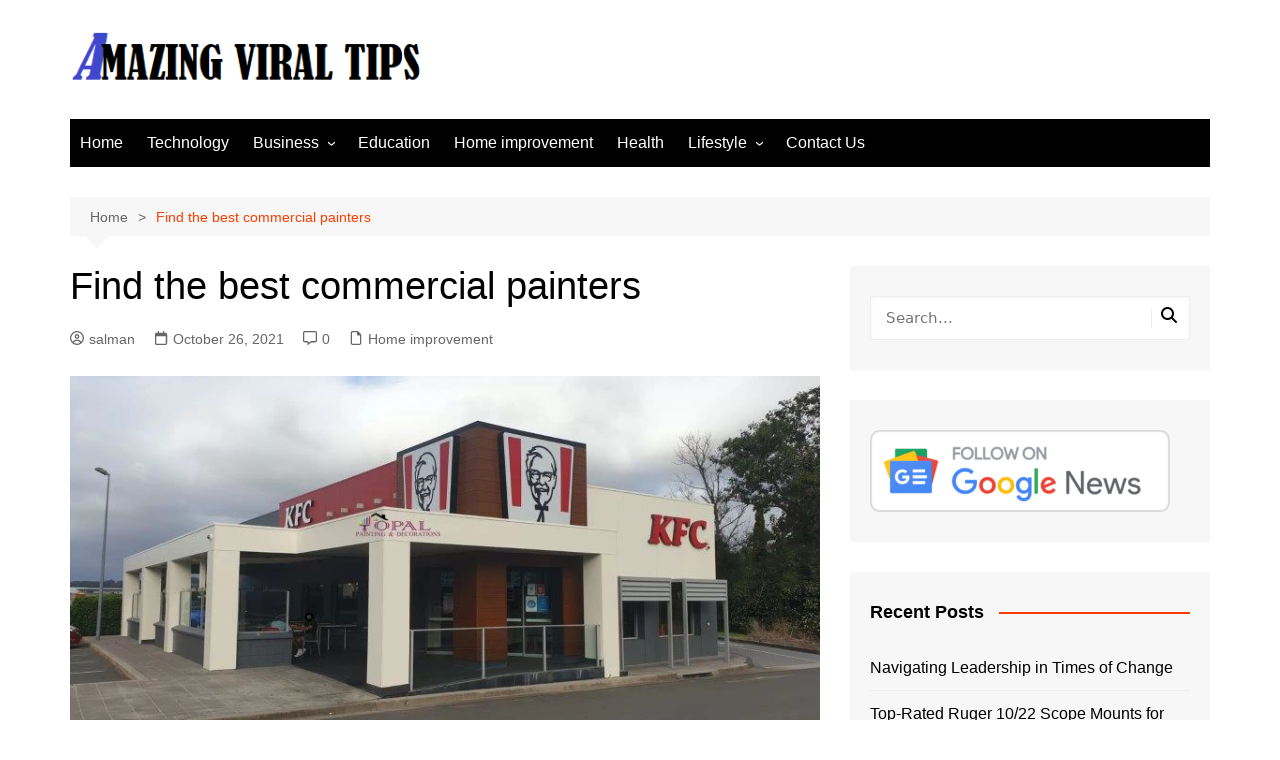

--- FILE ---
content_type: text/html; charset=UTF-8
request_url: https://amazingviraltips.com/find-the-best-commercial-painters.html
body_size: 24252
content:
		<!doctype html>
		<html lang="en-US" prefix="og: https://ogp.me/ns#">
				<head>
			<meta charset="UTF-8">
			<meta name="viewport" content="width=device-width, initial-scale=1">
			<link rel="profile" href="http://gmpg.org/xfn/11">
				<style>img:is([sizes="auto" i], [sizes^="auto," i]) { contain-intrinsic-size: 3000px 1500px }</style>
	
<!-- Search Engine Optimization by Rank Math - https://rankmath.com/ -->
<title>Find the best commercial painters - Amazing Viral Tips</title>
<meta name="description" content="Painting your home and property should be taken seriously. Since your house is an investment, it is best if the painting work is done to the highest"/>
<meta name="robots" content="follow, index, max-snippet:-1, max-video-preview:-1, max-image-preview:large"/>
<link rel="canonical" href="https://amazingviraltips.com/find-the-best-commercial-painters.html" />
<meta property="og:locale" content="en_US" />
<meta property="og:type" content="article" />
<meta property="og:title" content="Find the best commercial painters - Amazing Viral Tips" />
<meta property="og:description" content="Painting your home and property should be taken seriously. Since your house is an investment, it is best if the painting work is done to the highest" />
<meta property="og:url" content="https://amazingviraltips.com/find-the-best-commercial-painters.html" />
<meta property="og:site_name" content="Amazing Viral Tips" />
<meta property="article:tag" content="commercial painters" />
<meta property="article:tag" content="commercial painters au" />
<meta property="article:tag" content="painters" />
<meta property="article:section" content="Home improvement" />
<meta property="og:updated_time" content="2021-10-26T18:08:48+00:00" />
<meta property="og:image" content="https://amazingviraltips.com/wp-content/uploads/2021/10/98adbe2bc6968e428bda9723003b1062.KFC_Opalpainting.jpg" />
<meta property="og:image:secure_url" content="https://amazingviraltips.com/wp-content/uploads/2021/10/98adbe2bc6968e428bda9723003b1062.KFC_Opalpainting.jpg" />
<meta property="og:image:width" content="800" />
<meta property="og:image:height" content="389" />
<meta property="og:image:alt" content="Find the best commercial painters" />
<meta property="og:image:type" content="image/jpeg" />
<meta property="article:published_time" content="2021-10-26T18:08:46+00:00" />
<meta property="article:modified_time" content="2021-10-26T18:08:48+00:00" />
<meta name="twitter:card" content="summary_large_image" />
<meta name="twitter:title" content="Find the best commercial painters - Amazing Viral Tips" />
<meta name="twitter:description" content="Painting your home and property should be taken seriously. Since your house is an investment, it is best if the painting work is done to the highest" />
<meta name="twitter:image" content="https://amazingviraltips.com/wp-content/uploads/2021/10/98adbe2bc6968e428bda9723003b1062.KFC_Opalpainting.jpg" />
<meta name="twitter:label1" content="Written by" />
<meta name="twitter:data1" content="salman" />
<meta name="twitter:label2" content="Time to read" />
<meta name="twitter:data2" content="3 minutes" />
<script type="application/ld+json" class="rank-math-schema">{"@context":"https://schema.org","@graph":[{"@type":["Organization","Person"],"@id":"https://amazingviraltips.com/#person","name":"Amazing Viral Tips","url":"https://amazingviraltips.com","logo":{"@type":"ImageObject","@id":"https://amazingviraltips.com/#logo","url":"https://amazingviraltips.com/wp-content/uploads/2021/08/cropped-cropped-cropped-cropped-logo-1-150x63.png","contentUrl":"https://amazingviraltips.com/wp-content/uploads/2021/08/cropped-cropped-cropped-cropped-logo-1-150x63.png","caption":"Amazing Viral Tips","inLanguage":"en-US"},"image":{"@id":"https://amazingviraltips.com/#logo"}},{"@type":"WebSite","@id":"https://amazingviraltips.com/#website","url":"https://amazingviraltips.com","name":"Amazing Viral Tips","publisher":{"@id":"https://amazingviraltips.com/#person"},"inLanguage":"en-US"},{"@type":"ImageObject","@id":"https://amazingviraltips.com/wp-content/uploads/2021/10/98adbe2bc6968e428bda9723003b1062.KFC_Opalpainting.jpg","url":"https://amazingviraltips.com/wp-content/uploads/2021/10/98adbe2bc6968e428bda9723003b1062.KFC_Opalpainting.jpg","width":"800","height":"389","inLanguage":"en-US"},{"@type":"BreadcrumbList","@id":"https://amazingviraltips.com/find-the-best-commercial-painters.html#breadcrumb","itemListElement":[{"@type":"ListItem","position":"1","item":{"@id":"https://amazingviraltips.com","name":"Home"}},{"@type":"ListItem","position":"2","item":{"@id":"https://amazingviraltips.com/category/home-improvement","name":"Home improvement"}},{"@type":"ListItem","position":"3","item":{"@id":"https://amazingviraltips.com/find-the-best-commercial-painters.html","name":"Find the best commercial painters"}}]},{"@type":"WebPage","@id":"https://amazingviraltips.com/find-the-best-commercial-painters.html#webpage","url":"https://amazingviraltips.com/find-the-best-commercial-painters.html","name":"Find the best commercial painters - Amazing Viral Tips","datePublished":"2021-10-26T18:08:46+00:00","dateModified":"2021-10-26T18:08:48+00:00","isPartOf":{"@id":"https://amazingviraltips.com/#website"},"primaryImageOfPage":{"@id":"https://amazingviraltips.com/wp-content/uploads/2021/10/98adbe2bc6968e428bda9723003b1062.KFC_Opalpainting.jpg"},"inLanguage":"en-US","breadcrumb":{"@id":"https://amazingviraltips.com/find-the-best-commercial-painters.html#breadcrumb"}},{"@type":"Person","@id":"https://amazingviraltips.com/author/salman","name":"salman","url":"https://amazingviraltips.com/author/salman","image":{"@type":"ImageObject","@id":"https://secure.gravatar.com/avatar/f9b985fe010b9f013317d902add2fc79f3672b6c1136e715eae01906a9df7e99?s=96&amp;d=mm&amp;r=g","url":"https://secure.gravatar.com/avatar/f9b985fe010b9f013317d902add2fc79f3672b6c1136e715eae01906a9df7e99?s=96&amp;d=mm&amp;r=g","caption":"salman","inLanguage":"en-US"}},{"@type":"BlogPosting","headline":"Find the best commercial painters - Amazing Viral Tips","datePublished":"2021-10-26T18:08:46+00:00","dateModified":"2021-10-26T18:08:48+00:00","articleSection":"Home improvement","author":{"@id":"https://amazingviraltips.com/author/salman","name":"salman"},"publisher":{"@id":"https://amazingviraltips.com/#person"},"description":"Painting your home and property should be taken seriously. Since your house is an investment, it is best if the painting work is done to the highest","name":"Find the best commercial painters - Amazing Viral Tips","@id":"https://amazingviraltips.com/find-the-best-commercial-painters.html#richSnippet","isPartOf":{"@id":"https://amazingviraltips.com/find-the-best-commercial-painters.html#webpage"},"image":{"@id":"https://amazingviraltips.com/wp-content/uploads/2021/10/98adbe2bc6968e428bda9723003b1062.KFC_Opalpainting.jpg"},"inLanguage":"en-US","mainEntityOfPage":{"@id":"https://amazingviraltips.com/find-the-best-commercial-painters.html#webpage"}}]}</script>
<!-- /Rank Math WordPress SEO plugin -->

<link rel="alternate" type="application/rss+xml" title="Amazing Viral Tips &raquo; Feed" href="https://amazingviraltips.com/feed" />
<link rel="alternate" type="application/rss+xml" title="Amazing Viral Tips &raquo; Comments Feed" href="https://amazingviraltips.com/comments/feed" />
<link rel="alternate" type="application/rss+xml" title="Amazing Viral Tips &raquo; Find the best commercial painters Comments Feed" href="https://amazingviraltips.com/find-the-best-commercial-painters.html/feed" />
<script type="text/javascript">
/* <![CDATA[ */
window._wpemojiSettings = {"baseUrl":"https:\/\/s.w.org\/images\/core\/emoji\/16.0.1\/72x72\/","ext":".png","svgUrl":"https:\/\/s.w.org\/images\/core\/emoji\/16.0.1\/svg\/","svgExt":".svg","source":{"concatemoji":"https:\/\/amazingviraltips.com\/wp-includes\/js\/wp-emoji-release.min.js?ver=6.8.3"}};
/*! This file is auto-generated */
!function(s,n){var o,i,e;function c(e){try{var t={supportTests:e,timestamp:(new Date).valueOf()};sessionStorage.setItem(o,JSON.stringify(t))}catch(e){}}function p(e,t,n){e.clearRect(0,0,e.canvas.width,e.canvas.height),e.fillText(t,0,0);var t=new Uint32Array(e.getImageData(0,0,e.canvas.width,e.canvas.height).data),a=(e.clearRect(0,0,e.canvas.width,e.canvas.height),e.fillText(n,0,0),new Uint32Array(e.getImageData(0,0,e.canvas.width,e.canvas.height).data));return t.every(function(e,t){return e===a[t]})}function u(e,t){e.clearRect(0,0,e.canvas.width,e.canvas.height),e.fillText(t,0,0);for(var n=e.getImageData(16,16,1,1),a=0;a<n.data.length;a++)if(0!==n.data[a])return!1;return!0}function f(e,t,n,a){switch(t){case"flag":return n(e,"\ud83c\udff3\ufe0f\u200d\u26a7\ufe0f","\ud83c\udff3\ufe0f\u200b\u26a7\ufe0f")?!1:!n(e,"\ud83c\udde8\ud83c\uddf6","\ud83c\udde8\u200b\ud83c\uddf6")&&!n(e,"\ud83c\udff4\udb40\udc67\udb40\udc62\udb40\udc65\udb40\udc6e\udb40\udc67\udb40\udc7f","\ud83c\udff4\u200b\udb40\udc67\u200b\udb40\udc62\u200b\udb40\udc65\u200b\udb40\udc6e\u200b\udb40\udc67\u200b\udb40\udc7f");case"emoji":return!a(e,"\ud83e\udedf")}return!1}function g(e,t,n,a){var r="undefined"!=typeof WorkerGlobalScope&&self instanceof WorkerGlobalScope?new OffscreenCanvas(300,150):s.createElement("canvas"),o=r.getContext("2d",{willReadFrequently:!0}),i=(o.textBaseline="top",o.font="600 32px Arial",{});return e.forEach(function(e){i[e]=t(o,e,n,a)}),i}function t(e){var t=s.createElement("script");t.src=e,t.defer=!0,s.head.appendChild(t)}"undefined"!=typeof Promise&&(o="wpEmojiSettingsSupports",i=["flag","emoji"],n.supports={everything:!0,everythingExceptFlag:!0},e=new Promise(function(e){s.addEventListener("DOMContentLoaded",e,{once:!0})}),new Promise(function(t){var n=function(){try{var e=JSON.parse(sessionStorage.getItem(o));if("object"==typeof e&&"number"==typeof e.timestamp&&(new Date).valueOf()<e.timestamp+604800&&"object"==typeof e.supportTests)return e.supportTests}catch(e){}return null}();if(!n){if("undefined"!=typeof Worker&&"undefined"!=typeof OffscreenCanvas&&"undefined"!=typeof URL&&URL.createObjectURL&&"undefined"!=typeof Blob)try{var e="postMessage("+g.toString()+"("+[JSON.stringify(i),f.toString(),p.toString(),u.toString()].join(",")+"));",a=new Blob([e],{type:"text/javascript"}),r=new Worker(URL.createObjectURL(a),{name:"wpTestEmojiSupports"});return void(r.onmessage=function(e){c(n=e.data),r.terminate(),t(n)})}catch(e){}c(n=g(i,f,p,u))}t(n)}).then(function(e){for(var t in e)n.supports[t]=e[t],n.supports.everything=n.supports.everything&&n.supports[t],"flag"!==t&&(n.supports.everythingExceptFlag=n.supports.everythingExceptFlag&&n.supports[t]);n.supports.everythingExceptFlag=n.supports.everythingExceptFlag&&!n.supports.flag,n.DOMReady=!1,n.readyCallback=function(){n.DOMReady=!0}}).then(function(){return e}).then(function(){var e;n.supports.everything||(n.readyCallback(),(e=n.source||{}).concatemoji?t(e.concatemoji):e.wpemoji&&e.twemoji&&(t(e.twemoji),t(e.wpemoji)))}))}((window,document),window._wpemojiSettings);
/* ]]> */
</script>
<style id='wp-emoji-styles-inline-css' type='text/css'>

	img.wp-smiley, img.emoji {
		display: inline !important;
		border: none !important;
		box-shadow: none !important;
		height: 1em !important;
		width: 1em !important;
		margin: 0 0.07em !important;
		vertical-align: -0.1em !important;
		background: none !important;
		padding: 0 !important;
	}
</style>
<link rel='stylesheet' id='wp-block-library-css' href='https://amazingviraltips.com/wp-includes/css/dist/block-library/style.min.css?ver=6.8.3' type='text/css' media='all' />
<style id='wp-block-library-theme-inline-css' type='text/css'>
.wp-block-audio :where(figcaption){color:#555;font-size:13px;text-align:center}.is-dark-theme .wp-block-audio :where(figcaption){color:#ffffffa6}.wp-block-audio{margin:0 0 1em}.wp-block-code{border:1px solid #ccc;border-radius:4px;font-family:Menlo,Consolas,monaco,monospace;padding:.8em 1em}.wp-block-embed :where(figcaption){color:#555;font-size:13px;text-align:center}.is-dark-theme .wp-block-embed :where(figcaption){color:#ffffffa6}.wp-block-embed{margin:0 0 1em}.blocks-gallery-caption{color:#555;font-size:13px;text-align:center}.is-dark-theme .blocks-gallery-caption{color:#ffffffa6}:root :where(.wp-block-image figcaption){color:#555;font-size:13px;text-align:center}.is-dark-theme :root :where(.wp-block-image figcaption){color:#ffffffa6}.wp-block-image{margin:0 0 1em}.wp-block-pullquote{border-bottom:4px solid;border-top:4px solid;color:currentColor;margin-bottom:1.75em}.wp-block-pullquote cite,.wp-block-pullquote footer,.wp-block-pullquote__citation{color:currentColor;font-size:.8125em;font-style:normal;text-transform:uppercase}.wp-block-quote{border-left:.25em solid;margin:0 0 1.75em;padding-left:1em}.wp-block-quote cite,.wp-block-quote footer{color:currentColor;font-size:.8125em;font-style:normal;position:relative}.wp-block-quote:where(.has-text-align-right){border-left:none;border-right:.25em solid;padding-left:0;padding-right:1em}.wp-block-quote:where(.has-text-align-center){border:none;padding-left:0}.wp-block-quote.is-large,.wp-block-quote.is-style-large,.wp-block-quote:where(.is-style-plain){border:none}.wp-block-search .wp-block-search__label{font-weight:700}.wp-block-search__button{border:1px solid #ccc;padding:.375em .625em}:where(.wp-block-group.has-background){padding:1.25em 2.375em}.wp-block-separator.has-css-opacity{opacity:.4}.wp-block-separator{border:none;border-bottom:2px solid;margin-left:auto;margin-right:auto}.wp-block-separator.has-alpha-channel-opacity{opacity:1}.wp-block-separator:not(.is-style-wide):not(.is-style-dots){width:100px}.wp-block-separator.has-background:not(.is-style-dots){border-bottom:none;height:1px}.wp-block-separator.has-background:not(.is-style-wide):not(.is-style-dots){height:2px}.wp-block-table{margin:0 0 1em}.wp-block-table td,.wp-block-table th{word-break:normal}.wp-block-table :where(figcaption){color:#555;font-size:13px;text-align:center}.is-dark-theme .wp-block-table :where(figcaption){color:#ffffffa6}.wp-block-video :where(figcaption){color:#555;font-size:13px;text-align:center}.is-dark-theme .wp-block-video :where(figcaption){color:#ffffffa6}.wp-block-video{margin:0 0 1em}:root :where(.wp-block-template-part.has-background){margin-bottom:0;margin-top:0;padding:1.25em 2.375em}
</style>
<style id='classic-theme-styles-inline-css' type='text/css'>
/*! This file is auto-generated */
.wp-block-button__link{color:#fff;background-color:#32373c;border-radius:9999px;box-shadow:none;text-decoration:none;padding:calc(.667em + 2px) calc(1.333em + 2px);font-size:1.125em}.wp-block-file__button{background:#32373c;color:#fff;text-decoration:none}
</style>
<style id='global-styles-inline-css' type='text/css'>
:root{--wp--preset--aspect-ratio--square: 1;--wp--preset--aspect-ratio--4-3: 4/3;--wp--preset--aspect-ratio--3-4: 3/4;--wp--preset--aspect-ratio--3-2: 3/2;--wp--preset--aspect-ratio--2-3: 2/3;--wp--preset--aspect-ratio--16-9: 16/9;--wp--preset--aspect-ratio--9-16: 9/16;--wp--preset--color--black: #000000;--wp--preset--color--cyan-bluish-gray: #abb8c3;--wp--preset--color--white: #ffffff;--wp--preset--color--pale-pink: #f78da7;--wp--preset--color--vivid-red: #cf2e2e;--wp--preset--color--luminous-vivid-orange: #ff6900;--wp--preset--color--luminous-vivid-amber: #fcb900;--wp--preset--color--light-green-cyan: #7bdcb5;--wp--preset--color--vivid-green-cyan: #00d084;--wp--preset--color--pale-cyan-blue: #8ed1fc;--wp--preset--color--vivid-cyan-blue: #0693e3;--wp--preset--color--vivid-purple: #9b51e0;--wp--preset--gradient--vivid-cyan-blue-to-vivid-purple: linear-gradient(135deg,rgba(6,147,227,1) 0%,rgb(155,81,224) 100%);--wp--preset--gradient--light-green-cyan-to-vivid-green-cyan: linear-gradient(135deg,rgb(122,220,180) 0%,rgb(0,208,130) 100%);--wp--preset--gradient--luminous-vivid-amber-to-luminous-vivid-orange: linear-gradient(135deg,rgba(252,185,0,1) 0%,rgba(255,105,0,1) 100%);--wp--preset--gradient--luminous-vivid-orange-to-vivid-red: linear-gradient(135deg,rgba(255,105,0,1) 0%,rgb(207,46,46) 100%);--wp--preset--gradient--very-light-gray-to-cyan-bluish-gray: linear-gradient(135deg,rgb(238,238,238) 0%,rgb(169,184,195) 100%);--wp--preset--gradient--cool-to-warm-spectrum: linear-gradient(135deg,rgb(74,234,220) 0%,rgb(151,120,209) 20%,rgb(207,42,186) 40%,rgb(238,44,130) 60%,rgb(251,105,98) 80%,rgb(254,248,76) 100%);--wp--preset--gradient--blush-light-purple: linear-gradient(135deg,rgb(255,206,236) 0%,rgb(152,150,240) 100%);--wp--preset--gradient--blush-bordeaux: linear-gradient(135deg,rgb(254,205,165) 0%,rgb(254,45,45) 50%,rgb(107,0,62) 100%);--wp--preset--gradient--luminous-dusk: linear-gradient(135deg,rgb(255,203,112) 0%,rgb(199,81,192) 50%,rgb(65,88,208) 100%);--wp--preset--gradient--pale-ocean: linear-gradient(135deg,rgb(255,245,203) 0%,rgb(182,227,212) 50%,rgb(51,167,181) 100%);--wp--preset--gradient--electric-grass: linear-gradient(135deg,rgb(202,248,128) 0%,rgb(113,206,126) 100%);--wp--preset--gradient--midnight: linear-gradient(135deg,rgb(2,3,129) 0%,rgb(40,116,252) 100%);--wp--preset--font-size--small: 16px;--wp--preset--font-size--medium: 28px;--wp--preset--font-size--large: 32px;--wp--preset--font-size--x-large: 42px;--wp--preset--font-size--larger: 38px;--wp--preset--spacing--20: 0.44rem;--wp--preset--spacing--30: 0.67rem;--wp--preset--spacing--40: 1rem;--wp--preset--spacing--50: 1.5rem;--wp--preset--spacing--60: 2.25rem;--wp--preset--spacing--70: 3.38rem;--wp--preset--spacing--80: 5.06rem;--wp--preset--shadow--natural: 6px 6px 9px rgba(0, 0, 0, 0.2);--wp--preset--shadow--deep: 12px 12px 50px rgba(0, 0, 0, 0.4);--wp--preset--shadow--sharp: 6px 6px 0px rgba(0, 0, 0, 0.2);--wp--preset--shadow--outlined: 6px 6px 0px -3px rgba(255, 255, 255, 1), 6px 6px rgba(0, 0, 0, 1);--wp--preset--shadow--crisp: 6px 6px 0px rgba(0, 0, 0, 1);}:where(.is-layout-flex){gap: 0.5em;}:where(.is-layout-grid){gap: 0.5em;}body .is-layout-flex{display: flex;}.is-layout-flex{flex-wrap: wrap;align-items: center;}.is-layout-flex > :is(*, div){margin: 0;}body .is-layout-grid{display: grid;}.is-layout-grid > :is(*, div){margin: 0;}:where(.wp-block-columns.is-layout-flex){gap: 2em;}:where(.wp-block-columns.is-layout-grid){gap: 2em;}:where(.wp-block-post-template.is-layout-flex){gap: 1.25em;}:where(.wp-block-post-template.is-layout-grid){gap: 1.25em;}.has-black-color{color: var(--wp--preset--color--black) !important;}.has-cyan-bluish-gray-color{color: var(--wp--preset--color--cyan-bluish-gray) !important;}.has-white-color{color: var(--wp--preset--color--white) !important;}.has-pale-pink-color{color: var(--wp--preset--color--pale-pink) !important;}.has-vivid-red-color{color: var(--wp--preset--color--vivid-red) !important;}.has-luminous-vivid-orange-color{color: var(--wp--preset--color--luminous-vivid-orange) !important;}.has-luminous-vivid-amber-color{color: var(--wp--preset--color--luminous-vivid-amber) !important;}.has-light-green-cyan-color{color: var(--wp--preset--color--light-green-cyan) !important;}.has-vivid-green-cyan-color{color: var(--wp--preset--color--vivid-green-cyan) !important;}.has-pale-cyan-blue-color{color: var(--wp--preset--color--pale-cyan-blue) !important;}.has-vivid-cyan-blue-color{color: var(--wp--preset--color--vivid-cyan-blue) !important;}.has-vivid-purple-color{color: var(--wp--preset--color--vivid-purple) !important;}.has-black-background-color{background-color: var(--wp--preset--color--black) !important;}.has-cyan-bluish-gray-background-color{background-color: var(--wp--preset--color--cyan-bluish-gray) !important;}.has-white-background-color{background-color: var(--wp--preset--color--white) !important;}.has-pale-pink-background-color{background-color: var(--wp--preset--color--pale-pink) !important;}.has-vivid-red-background-color{background-color: var(--wp--preset--color--vivid-red) !important;}.has-luminous-vivid-orange-background-color{background-color: var(--wp--preset--color--luminous-vivid-orange) !important;}.has-luminous-vivid-amber-background-color{background-color: var(--wp--preset--color--luminous-vivid-amber) !important;}.has-light-green-cyan-background-color{background-color: var(--wp--preset--color--light-green-cyan) !important;}.has-vivid-green-cyan-background-color{background-color: var(--wp--preset--color--vivid-green-cyan) !important;}.has-pale-cyan-blue-background-color{background-color: var(--wp--preset--color--pale-cyan-blue) !important;}.has-vivid-cyan-blue-background-color{background-color: var(--wp--preset--color--vivid-cyan-blue) !important;}.has-vivid-purple-background-color{background-color: var(--wp--preset--color--vivid-purple) !important;}.has-black-border-color{border-color: var(--wp--preset--color--black) !important;}.has-cyan-bluish-gray-border-color{border-color: var(--wp--preset--color--cyan-bluish-gray) !important;}.has-white-border-color{border-color: var(--wp--preset--color--white) !important;}.has-pale-pink-border-color{border-color: var(--wp--preset--color--pale-pink) !important;}.has-vivid-red-border-color{border-color: var(--wp--preset--color--vivid-red) !important;}.has-luminous-vivid-orange-border-color{border-color: var(--wp--preset--color--luminous-vivid-orange) !important;}.has-luminous-vivid-amber-border-color{border-color: var(--wp--preset--color--luminous-vivid-amber) !important;}.has-light-green-cyan-border-color{border-color: var(--wp--preset--color--light-green-cyan) !important;}.has-vivid-green-cyan-border-color{border-color: var(--wp--preset--color--vivid-green-cyan) !important;}.has-pale-cyan-blue-border-color{border-color: var(--wp--preset--color--pale-cyan-blue) !important;}.has-vivid-cyan-blue-border-color{border-color: var(--wp--preset--color--vivid-cyan-blue) !important;}.has-vivid-purple-border-color{border-color: var(--wp--preset--color--vivid-purple) !important;}.has-vivid-cyan-blue-to-vivid-purple-gradient-background{background: var(--wp--preset--gradient--vivid-cyan-blue-to-vivid-purple) !important;}.has-light-green-cyan-to-vivid-green-cyan-gradient-background{background: var(--wp--preset--gradient--light-green-cyan-to-vivid-green-cyan) !important;}.has-luminous-vivid-amber-to-luminous-vivid-orange-gradient-background{background: var(--wp--preset--gradient--luminous-vivid-amber-to-luminous-vivid-orange) !important;}.has-luminous-vivid-orange-to-vivid-red-gradient-background{background: var(--wp--preset--gradient--luminous-vivid-orange-to-vivid-red) !important;}.has-very-light-gray-to-cyan-bluish-gray-gradient-background{background: var(--wp--preset--gradient--very-light-gray-to-cyan-bluish-gray) !important;}.has-cool-to-warm-spectrum-gradient-background{background: var(--wp--preset--gradient--cool-to-warm-spectrum) !important;}.has-blush-light-purple-gradient-background{background: var(--wp--preset--gradient--blush-light-purple) !important;}.has-blush-bordeaux-gradient-background{background: var(--wp--preset--gradient--blush-bordeaux) !important;}.has-luminous-dusk-gradient-background{background: var(--wp--preset--gradient--luminous-dusk) !important;}.has-pale-ocean-gradient-background{background: var(--wp--preset--gradient--pale-ocean) !important;}.has-electric-grass-gradient-background{background: var(--wp--preset--gradient--electric-grass) !important;}.has-midnight-gradient-background{background: var(--wp--preset--gradient--midnight) !important;}.has-small-font-size{font-size: var(--wp--preset--font-size--small) !important;}.has-medium-font-size{font-size: var(--wp--preset--font-size--medium) !important;}.has-large-font-size{font-size: var(--wp--preset--font-size--large) !important;}.has-x-large-font-size{font-size: var(--wp--preset--font-size--x-large) !important;}
:where(.wp-block-post-template.is-layout-flex){gap: 1.25em;}:where(.wp-block-post-template.is-layout-grid){gap: 1.25em;}
:where(.wp-block-columns.is-layout-flex){gap: 2em;}:where(.wp-block-columns.is-layout-grid){gap: 2em;}
:root :where(.wp-block-pullquote){font-size: 1.5em;line-height: 1.6;}
</style>
<link rel='stylesheet' id='cream-magazine-style-css' href='https://amazingviraltips.com/wp-content/themes/cream-magazine/style.css?ver=2.1.10' type='text/css' media='all' />
<link rel='stylesheet' id='cream-magazine-main-css' href='https://amazingviraltips.com/wp-content/themes/cream-magazine/assets/dist/css/main.css?ver=2.1.10' type='text/css' media='all' />
<script type="text/javascript" src="https://amazingviraltips.com/wp-includes/js/jquery/jquery.min.js?ver=3.7.1" id="jquery-core-js"></script>
<script type="text/javascript" src="https://amazingviraltips.com/wp-includes/js/jquery/jquery-migrate.min.js?ver=3.4.1" id="jquery-migrate-js"></script>
<link rel="https://api.w.org/" href="https://amazingviraltips.com/wp-json/" /><link rel="alternate" title="JSON" type="application/json" href="https://amazingviraltips.com/wp-json/wp/v2/posts/377" /><link rel="EditURI" type="application/rsd+xml" title="RSD" href="https://amazingviraltips.com/xmlrpc.php?rsd" />
<meta name="generator" content="WordPress 6.8.3" />
<link rel='shortlink' href='https://amazingviraltips.com/?p=377' />
<link rel="alternate" title="oEmbed (JSON)" type="application/json+oembed" href="https://amazingviraltips.com/wp-json/oembed/1.0/embed?url=https%3A%2F%2Famazingviraltips.com%2Ffind-the-best-commercial-painters.html" />
<link rel="alternate" title="oEmbed (XML)" type="text/xml+oembed" href="https://amazingviraltips.com/wp-json/oembed/1.0/embed?url=https%3A%2F%2Famazingviraltips.com%2Ffind-the-best-commercial-painters.html&#038;format=xml" />
<meta name="google-site-verification" content="WJ9CMa05acbaN0TpG-I2prK1sZW1RoJl4AcnGqfiEoc" />
<script async src="https://pagead2.googlesyndication.com/pagead/js/adsbygoogle.js?client=ca-pub-1746152221438874"
     crossorigin="anonymous"></script>
<meta name="google-adsense-account" content="ca-pub-1746152221438874">
<meta name="google-site-verification" content="WJ9CMa05acbaN0TpG-I2prK1sZW1RoJl4AcnGqfiEoc" />
<meta name="bigposting-verify" content="1756793576904-ak1hyo" />
<link rel="pingback" href="https://amazingviraltips.com/xmlrpc.php"><style>a:hover{text-decoration:none !important;}button,input[type="button"],input[type="reset"],input[type="submit"],.primary-navigation > ul > li.home-btn,.cm_header_lay_three .primary-navigation > ul > li.home-btn,.news_ticker_wrap .ticker_head,#toTop,.section-title h2::after,.sidebar-widget-area .widget .widget-title h2::after,.footer-widget-container .widget .widget-title h2::after,#comments div#respond h3#reply-title::after,#comments h2.comments-title:after,.post_tags a,.owl-carousel .owl-nav button.owl-prev,.owl-carousel .owl-nav button.owl-next,.cm_author_widget .author-detail-link a,.error_foot form input[type="submit"],.widget_search form input[type="submit"],.header-search-container input[type="submit"],.trending_widget_carousel .owl-dots button.owl-dot,.pagination .page-numbers.current,.post-navigation .nav-links .nav-previous a,.post-navigation .nav-links .nav-next a,#comments form input[type="submit"],footer .widget.widget_search form input[type="submit"]:hover,.widget_product_search .woocommerce-product-search button[type="submit"],.woocommerce ul.products li.product .button,.woocommerce .woocommerce-pagination ul.page-numbers li span.current,.woocommerce .product div.summary .cart button.single_add_to_cart_button,.woocommerce .product div.woocommerce-tabs div.panel #reviews #review_form_wrapper .comment-form p.form-submit .submit,.woocommerce .product section.related > h2::after,.woocommerce .cart .button:hover,.woocommerce .cart .button:focus,.woocommerce .cart input.button:hover,.woocommerce .cart input.button:focus,.woocommerce #respond input#submit:hover,.woocommerce #respond input#submit:focus,.woocommerce button.button:hover,.woocommerce button.button:focus,.woocommerce input.button:hover,.woocommerce input.button:focus,.woocommerce #respond input#submit.alt:hover,.woocommerce a.button.alt:hover,.woocommerce button.button.alt:hover,.woocommerce input.button.alt:hover,.woocommerce a.remove:hover,.woocommerce-account .woocommerce-MyAccount-navigation ul li.is-active a,.woocommerce a.button:hover,.woocommerce a.button:focus,.widget_product_tag_cloud .tagcloud a:hover,.widget_product_tag_cloud .tagcloud a:focus,.woocommerce .widget_price_filter .price_slider_wrapper .ui-slider .ui-slider-handle,.error_page_top_portion,.primary-navigation ul li a span.menu-item-description{background-color:#FF3D00}a:hover,.post_title h2 a:hover,.post_title h2 a:focus,.post_meta li a:hover,.post_meta li a:focus,ul.social-icons li a[href*=".com"]:hover::before,.ticker_carousel .owl-nav button.owl-prev i,.ticker_carousel .owl-nav button.owl-next i,.news_ticker_wrap .ticker_items .item a:hover,.news_ticker_wrap .ticker_items .item a:focus,.cm_banner .post_title h2 a:hover,.cm_banner .post_meta li a:hover,.cm_middle_post_widget_one .post_title h2 a:hover,.cm_middle_post_widget_one .post_meta li a:hover,.cm_middle_post_widget_three .post_thumb .post-holder a:hover,.cm_middle_post_widget_three .post_thumb .post-holder a:focus,.cm_middle_post_widget_six .middle_widget_six_carousel .item .card .card_content a:hover,.cm_middle_post_widget_six .middle_widget_six_carousel .item .card .card_content a:focus,.cm_post_widget_twelve .card .post-holder a:hover,.cm_post_widget_twelve .card .post-holder a:focus,.cm_post_widget_seven .card .card_content a:hover,.cm_post_widget_seven .card .card_content a:focus,.copyright_section a:hover,.footer_nav ul li a:hover,.breadcrumb ul li:last-child span,.pagination .page-numbers:hover,#comments ol.comment-list li article footer.comment-meta .comment-metadata span.edit-link a:hover,#comments ol.comment-list li article .reply a:hover,.social-share ul li a:hover,ul.social-icons li a:hover,ul.social-icons li a:focus,.woocommerce ul.products li.product a:hover,.woocommerce ul.products li.product .price,.woocommerce .woocommerce-pagination ul.page-numbers li a.page-numbers:hover,.woocommerce div.product p.price,.woocommerce div.product span.price,.video_section .video_details .post_title h2 a:hover,.primary-navigation.dark li a:hover,footer .footer_inner a:hover,.footer-widget-container ul.post_meta li:hover span,.footer-widget-container ul.post_meta li:hover a,ul.post_meta li a:hover,.cm-post-widget-two .big-card .post-holder .post_title h2 a:hover,.cm-post-widget-two .big-card .post_meta li a:hover,.copyright_section .copyrights a,.breadcrumb ul li a:hover,.breadcrumb ul li a:hover span{color:#FF3D00}.ticker_carousel .owl-nav button.owl-prev,.ticker_carousel .owl-nav button.owl-next,.error_foot form input[type="submit"],.widget_search form input[type="submit"],.pagination .page-numbers:hover,#comments form input[type="submit"],.social-share ul li a:hover,.header-search-container .search-form-entry,.widget_product_search .woocommerce-product-search button[type="submit"],.woocommerce .woocommerce-pagination ul.page-numbers li span.current,.woocommerce .woocommerce-pagination ul.page-numbers li a.page-numbers:hover,.woocommerce a.remove:hover,.ticker_carousel .owl-nav button.owl-prev:hover,.ticker_carousel .owl-nav button.owl-next:hover,footer .widget.widget_search form input[type="submit"]:hover,.trending_widget_carousel .owl-dots button.owl-dot,.the_content blockquote,.widget_tag_cloud .tagcloud a:hover{border-color:#FF3D00}.ticker_carousel.owl-carousel .owl-nav button:hover svg{color:#FF3D00;fill:#FF3D00;}header .mask{background-color:rgba(0,0,0,0.2);}.site-description{color:#000000;}body{font-family:Arial,sans-serif;font-weight:inherit;}h1,h2,h3,h4,h5,h6,.site-title{font-family:Arial,sans-serif;font-weight:inherit;}.entry_cats ul.post-categories li a{background-color:#FF3D00;color:#fff;}.entry_cats ul.post-categories li a:hover,.cm_middle_post_widget_six .middle_widget_six_carousel .item .card .card_content .entry_cats ul.post-categories li a:hover{background-color:#010101;color:#fff;}.the_content a{color:#FF3D00;}.the_content a:hover{color:#010101;}.rank-math-breadcrumb > p{margin-bottom:0;}.post-display-grid .card_content .cm-post-excerpt{margin-top:15px;}</style>		<style type="text/css">
							.site-title,
				.site-description {
					position: absolute;
					clip: rect(1px, 1px, 1px, 1px);
				}
						</style>
				</head>
				<body class="wp-singular post-template-default single single-post postid-377 single-format-standard wp-custom-logo wp-embed-responsive wp-theme-cream-magazine right-sidebar">
						<a class="skip-link screen-reader-text" href="#content">Skip to content</a>
				<div class="page-wrapper">
		<header class="general-header cm-header-style-one">
		<div class="cm-container">
		<div class="logo-container">
			<div class="row align-items-center">
				<div class="cm-col-lg-4 cm-col-12">
							<div class="logo">
			<a href="https://amazingviraltips.com/" class="custom-logo-link" rel="home"><img width="386" height="63" src="https://amazingviraltips.com/wp-content/uploads/2021/08/cropped-cropped-cropped-cropped-logo-1.png" class="custom-logo" alt="Amazing Viral Tips" decoding="async" srcset="https://amazingviraltips.com/wp-content/uploads/2021/08/cropped-cropped-cropped-cropped-logo-1.png 386w, https://amazingviraltips.com/wp-content/uploads/2021/08/cropped-cropped-cropped-cropped-logo-1-300x49.png 300w" sizes="(max-width: 386px) 100vw, 386px" /></a>		</div><!-- .logo -->
						</div><!-- .col -->
							</div><!-- .row -->
		</div><!-- .logo-container -->
		<nav class="main-navigation">
			<div id="main-nav" class="primary-navigation">
				<ul id="menu-home" class=""><li id="menu-item-1756" class="menu-item menu-item-type-custom menu-item-object-custom menu-item-home menu-item-1756"><a href="https://amazingviraltips.com">Home</a></li>
<li id="menu-item-1765" class="menu-item menu-item-type-taxonomy menu-item-object-category menu-item-1765"><a href="https://amazingviraltips.com/category/technology">Technology</a></li>
<li id="menu-item-1760" class="menu-item menu-item-type-taxonomy menu-item-object-category menu-item-has-children menu-item-1760"><a href="https://amazingviraltips.com/category/business">Business</a>
<ul class="sub-menu">
	<li id="menu-item-1761" class="menu-item menu-item-type-taxonomy menu-item-object-category menu-item-1761"><a href="https://amazingviraltips.com/category/finance">Finance</a></li>
</ul>
</li>
<li id="menu-item-1978" class="menu-item menu-item-type-taxonomy menu-item-object-category menu-item-1978"><a href="https://amazingviraltips.com/category/education">Education</a></li>
<li id="menu-item-1976" class="menu-item menu-item-type-taxonomy menu-item-object-category current-post-ancestor current-menu-parent current-post-parent menu-item-1976"><a href="https://amazingviraltips.com/category/home-improvement">Home improvement</a></li>
<li id="menu-item-1977" class="menu-item menu-item-type-taxonomy menu-item-object-category menu-item-1977"><a href="https://amazingviraltips.com/category/health">Health</a></li>
<li id="menu-item-1766" class="menu-item menu-item-type-taxonomy menu-item-object-category menu-item-has-children menu-item-1766"><a href="https://amazingviraltips.com/category/lifestyle">Lifestyle</a>
<ul class="sub-menu">
	<li id="menu-item-1979" class="menu-item menu-item-type-taxonomy menu-item-object-category menu-item-1979"><a href="https://amazingviraltips.com/category/travel">Travel</a></li>
</ul>
</li>
<li id="menu-item-4521" class="menu-item menu-item-type-post_type menu-item-object-page menu-item-4521"><a href="https://amazingviraltips.com/contact-us">Contact Us</a></li>
</ul>			</div><!-- .primary-navigation -->
			<div class="header-search-container">
				<div class="search-form-entry">
					<form role="search" class="cm-search-form" method="get" action="https://amazingviraltips.com/"><input type="search" name="s" placeholder="Search..." value="" ><button type="submit" class="cm-submit-btn"><svg xmlns="http://www.w3.org/2000/svg" viewBox="0 0 512 512"><path d="M416 208c0 45.9-14.9 88.3-40 122.7L502.6 457.4c12.5 12.5 12.5 32.8 0 45.3s-32.8 12.5-45.3 0L330.7 376c-34.4 25.2-76.8 40-122.7 40C93.1 416 0 322.9 0 208S93.1 0 208 0S416 93.1 416 208zM208 352a144 144 0 1 0 0-288 144 144 0 1 0 0 288z"/></svg></button></form>				</div><!-- .search-form-entry -->
			</div><!-- .search-container -->
		</nav><!-- .main-navigation -->
	</div><!-- .cm-container -->
</header><!-- .general-header -->
<div id="content" class="site-content">
	<div class="cm-container">
	<div class="inner-page-wrapper">
		<div id="primary" class="content-area">
			<main id="main" class="site-main">
				<div class="cm_post_page_lay_wrap">
								<div class="breadcrumb  default-breadcrumb">
				<nav role="navigation" aria-label="Breadcrumbs" class="breadcrumb-trail breadcrumbs" itemprop="breadcrumb"><ul class="trail-items" itemscope itemtype="http://schema.org/BreadcrumbList"><meta name="numberOfItems" content="2" /><meta name="itemListOrder" content="Ascending" /><li itemprop="itemListElement" itemscope itemtype="http://schema.org/ListItem" class="trail-item trail-begin"><a href="https://amazingviraltips.com" rel="home" itemprop="item"><span itemprop="name">Home</span></a><meta itemprop="position" content="1" /></li><li itemprop="itemListElement" itemscope itemtype="http://schema.org/ListItem" class="trail-item trail-end"><a href="https://amazingviraltips.com/find-the-best-commercial-painters.html" itemprop="item"><span itemprop="name">Find the best commercial painters</span></a><meta itemprop="position" content="2" /></li></ul></nav>			</div>
								<div class="single-container">
						<div class="row">  
							<div class="cm-col-lg-8 cm-col-12 sticky_portion">
								<div class="content-entry">
	<article id="post-377" class="post-detail post-377 post type-post status-publish format-standard has-post-thumbnail hentry category-home-improvement tag-commercial-painters tag-commercial-painters-au tag-painters">
		<div class="the_title">
			<h1>Find the best commercial painters</h1>
		</div><!-- .the_title -->
					<div class="cm-post-meta">
				<ul class="post_meta">
											<li class="post_author">
							<a href="https://amazingviraltips.com/author/salman">
								<span class="cm-meta-icon">
									<svg xmlns="http://www.w3.org/2000/svg" viewBox="0 0 512 512"><path d="M406.5 399.6C387.4 352.9 341.5 320 288 320l-64 0c-53.5 0-99.4 32.9-118.5 79.6C69.9 362.2 48 311.7 48 256C48 141.1 141.1 48 256 48s208 93.1 208 208c0 55.7-21.9 106.2-57.5 143.6zm-40.1 32.7C334.4 452.4 296.6 464 256 464s-78.4-11.6-110.5-31.7c7.3-36.7 39.7-64.3 78.5-64.3l64 0c38.8 0 71.2 27.6 78.5 64.3zM256 512A256 256 0 1 0 256 0a256 256 0 1 0 0 512zm0-272a40 40 0 1 1 0-80 40 40 0 1 1 0 80zm-88-40a88 88 0 1 0 176 0 88 88 0 1 0 -176 0z"/></svg>
								</span>
								salman							</a>
						</li><!-- .post_author -->
												<li class="posted_date">
							<a href="https://amazingviraltips.com/find-the-best-commercial-painters.html">
								<span class="cm-meta-icon">
									<svg xmlns="http://www.w3.org/2000/svg" viewBox="0 0 448 512"><path d="M152 24c0-13.3-10.7-24-24-24s-24 10.7-24 24l0 40L64 64C28.7 64 0 92.7 0 128l0 16 0 48L0 448c0 35.3 28.7 64 64 64l320 0c35.3 0 64-28.7 64-64l0-256 0-48 0-16c0-35.3-28.7-64-64-64l-40 0 0-40c0-13.3-10.7-24-24-24s-24 10.7-24 24l0 40L152 64l0-40zM48 192l352 0 0 256c0 8.8-7.2 16-16 16L64 464c-8.8 0-16-7.2-16-16l0-256z"/></svg>
								</span>
								<time class="entry-date published" datetime="2021-10-26T18:08:46+00:00">October 26, 2021</time>							</a>
						</li><!-- .posted_date -->
												<li class="comments">
							<a href="https://amazingviraltips.com/find-the-best-commercial-painters.html#comments">
								<span class="cm-meta-icon">
									<svg xmlns="http://www.w3.org/2000/svg" viewBox="0 0 512 512"><path d="M160 368c26.5 0 48 21.5 48 48l0 16 72.5-54.4c8.3-6.2 18.4-9.6 28.8-9.6L448 368c8.8 0 16-7.2 16-16l0-288c0-8.8-7.2-16-16-16L64 48c-8.8 0-16 7.2-16 16l0 288c0 8.8 7.2 16 16 16l96 0zm48 124l-.2 .2-5.1 3.8-17.1 12.8c-4.8 3.6-11.3 4.2-16.8 1.5s-8.8-8.2-8.8-14.3l0-21.3 0-6.4 0-.3 0-4 0-48-48 0-48 0c-35.3 0-64-28.7-64-64L0 64C0 28.7 28.7 0 64 0L448 0c35.3 0 64 28.7 64 64l0 288c0 35.3-28.7 64-64 64l-138.7 0L208 492z"/></svg>
								</span>
								0							</a>
						</li><!-- .comments -->
													<li class="entry_cats">
								<span class="cm-meta-icon">
									<svg xmlns="http://www.w3.org/2000/svg" viewBox="0 0 384 512"><path d="M320 464c8.8 0 16-7.2 16-16l0-288-80 0c-17.7 0-32-14.3-32-32l0-80L64 48c-8.8 0-16 7.2-16 16l0 384c0 8.8 7.2 16 16 16l256 0zM0 64C0 28.7 28.7 0 64 0L229.5 0c17 0 33.3 6.7 45.3 18.7l90.5 90.5c12 12 18.7 28.3 18.7 45.3L384 448c0 35.3-28.7 64-64 64L64 512c-35.3 0-64-28.7-64-64L0 64z"/></svg>
								</span>
								<a href="https://amazingviraltips.com/category/home-improvement" rel="category tag">Home improvement</a>							</li><!-- .entry_cats -->
											</ul><!-- .post_meta -->
			</div><!-- .meta -->
									<div class="post_thumb">
					<figure>
					<img width="800" height="389" src="https://amazingviraltips.com/wp-content/uploads/2021/10/98adbe2bc6968e428bda9723003b1062.KFC_Opalpainting.jpg" class="attachment-full size-full wp-post-image" alt="Find the best commercial painters" decoding="async" fetchpriority="high" srcset="https://amazingviraltips.com/wp-content/uploads/2021/10/98adbe2bc6968e428bda9723003b1062.KFC_Opalpainting.jpg 800w, https://amazingviraltips.com/wp-content/uploads/2021/10/98adbe2bc6968e428bda9723003b1062.KFC_Opalpainting-300x146.jpg 300w, https://amazingviraltips.com/wp-content/uploads/2021/10/98adbe2bc6968e428bda9723003b1062.KFC_Opalpainting-768x373.jpg 768w" sizes="(max-width: 800px) 100vw, 800px" />					</figure>
				</div>
						<div class="the_content">
			
<p>Painting your home and property should be taken seriously. Since your house is an investment, it is best if the painting work is done to the highest standards. Therefore, it is important to pay attention to the details when you are planning to repaint your house. If you are going to hire the services of contractors, make sure that you get the best ones in your area. When hiring <strong><a href="https://opalpainting.com.au/commercial-painters-sydney-2/" target="_blank" rel="noopener">commercial painters</a></strong> and decorators, make sure you have a checklist so you can make the best choice and the work will be of the highest quality. Here is a sample checklist you can use to find the best painting contractor.</p>



<p><strong>Selection of commercial painters:</strong></p>



<p>When selecting and talking to painters, make sure you specify the actual work to be done and the scope of the work so you can get accurate estimates. Remember that interested contractors and painters should offer the same scope of work &#8211; from the areas to be painted to the type of paint you want. This way, you will get the best and most affordable price for the work and be able to determine the best deal for your needs. When getting estimates, make sure you get them from at least three painters.</p>



<p><strong>The question you should ask from commercial painters:</strong></p>



<ol class="wp-block-list" type="1"><li>Review the proposed painting process that the contractor will use. Ask about the steps that will be taken in preparing the substrate, priming and final coats.</li></ol>



<ul class="wp-block-list"><li>It is also important to ask how your property will be protected during the work. Will the home&#8217;s fixtures and furniture be protected while the work is being done? Will the plants be protected as well?</li></ul>



<ul class="wp-block-list"><li>Take a look at the schedule the contractor proposes. When will they start painting, and when do they expect to finish the job? What happens if the job can&#8217;t be completed in the allotted time?</li></ul>



<p><strong>Things to be noted:</strong></p>



<p>Pay attention to how the painting contractor behaves when you meet with them. Are they always on time for consultations and meetings? Do they answer your phone calls quickly and respond to your inquiries? If the responses are slow and they are always late for appointments, that may be an indication of the quality of their work. They may not be the best contractors for your needs.</p>



<p>The best of these contractors are although expert at both indoor and outdoor wall and other kinds of painting it is always wise to hire an expert because they will do the best job and will also help you maintain the value able paint job for a long time. So the best deal is to ask the company to give you the expert who would be presiding over the assignment.</p>



<p>The best painting jobs are done by contractors who are experienced and know their craft better than anyone else in the field and therefore have a steady advantage over others when it comes to skill and confidence in painters.</p>



<p>The best painters are those who are trained to paint inside and out and they will represent on the walls what the architect or interior designer has planned with absolute precision. This accuracy is what all customers are looking for and if you have to pay a little more for a better job, you should not hesitate and you should go to your contractor and give them the job.</p>



<p>Be sure to adopt this <a href="https://amazingviraltips.com/">checklist</a> or come up with your own. A checklist is an important part of choosing the best painters and decorators. Pay attention to the people who will be working on your home, it is your investment after all.</p>



<p><strong><a href="https://opalpainting.com.au/" target="_blank" rel="noopener">Commercial painters Sydney</a></strong> have been helping residents with interior and exterior painting and decorating projects for many years and have a wealth of experience in the field.</p>
		</div><!-- .the_content -->
						<div class="post_tags">
					<a href="https://amazingviraltips.com/tag/commercial-painters" rel="tag">commercial painters</a><a href="https://amazingviraltips.com/tag/commercial-painters-au" rel="tag">commercial painters au</a><a href="https://amazingviraltips.com/tag/painters" rel="tag">painters</a>				</div><!-- .post_tags -->
					</article><!-- #post-377 -->
</div><!-- .content-entry -->
	<div class="author_box">
		<div class="row no-gutters">
			<div class="cm-col-lg-3 cm-col-md-2 cm-col-3">
				<div class="author_thumb">
					<img alt='' src='https://secure.gravatar.com/avatar/f9b985fe010b9f013317d902add2fc79f3672b6c1136e715eae01906a9df7e99?s=300&#038;d=mm&#038;r=g' srcset='https://secure.gravatar.com/avatar/f9b985fe010b9f013317d902add2fc79f3672b6c1136e715eae01906a9df7e99?s=600&#038;d=mm&#038;r=g 2x' class='avatar avatar-300 photo' height='300' width='300' decoding='async'/>				</div><!-- .author_thumb -->
			</div><!-- .col -->
			<div class="cm-col-lg-9 cm-col-md-10 cm-col-9">
				<div class="author_details">
					<div class="author_name">
						<h3>salman</h3>
					</div><!-- .author_name -->
					<div class="author_desc">
											</div><!-- .author_desc -->
				</div><!-- .author_details -->
			</div><!-- .col -->
		</div><!-- .row -->
	</div><!-- .author_box -->
	
	<nav class="navigation post-navigation" aria-label="Posts">
		<h2 class="screen-reader-text">Post navigation</h2>
		<div class="nav-links"><div class="nav-previous"><a href="https://amazingviraltips.com/avoid-these-mistakes-while-hiring-an-electrician.html" rel="prev"><span class="cm-post-nav-icon"><svg xmlns="http://www.w3.org/2000/svg" viewBox="0 0 320 512"><path d="M9.4 233.4c-12.5 12.5-12.5 32.8 0 45.3l192 192c12.5 12.5 32.8 12.5 45.3 0s12.5-32.8 0-45.3L77.3 256 246.6 86.6c12.5-12.5 12.5-32.8 0-45.3s-32.8-12.5-45.3 0l-192 192z"/></svg></span>Prev</a></div><div class="nav-next"><a href="https://amazingviraltips.com/myths-and-facts-about-tattoos.html" rel="next">Next<span class="cm-post-nav-icon"><svg xmlns="http://www.w3.org/2000/svg" viewBox="0 0 320 512"><path d="M310.6 233.4c12.5 12.5 12.5 32.8 0 45.3l-192 192c-12.5 12.5-32.8 12.5-45.3 0s-12.5-32.8 0-45.3L242.7 256 73.4 86.6c-12.5-12.5-12.5-32.8 0-45.3s32.8-12.5 45.3 0l192 192z"/></svg></span></a></div></div>
	</nav>	<section class="cm_related_post_container">
		<div class="section_inner">
						<div class="row">
									<div class="cm-col-lg-6 cm-col-md-6 cm-col-12">
						<div class="card">
															<div class="post_thumb">
											<a href="https://amazingviraltips.com/top-kitchen-cabinet-handle-trends-for-a-modern-look.html">
			<figure class="imghover">
				<img width="640" height="450" src="https://amazingviraltips.com/wp-content/uploads/2025/07/Top-Kitchen-Cabinet-Handle-Trends-for-a-Modern-Look-640x450.webp" class="attachment-cream-magazine-thumbnail-2 size-cream-magazine-thumbnail-2 wp-post-image" alt="Top Kitchen Cabinet Handle Trends for a Modern Look" decoding="async" />			</figure>
		</a>
										</div><!-- .post_thumb.imghover -->
															<div class="card_content">
												<div class="entry_cats">
					<ul class="post-categories">
	<li><a href="https://amazingviraltips.com/category/home-improvement" rel="category tag">Home improvement</a></li></ul>				</div><!-- .entry_cats -->
												<div class="post_title">
									<h2><a href="https://amazingviraltips.com/top-kitchen-cabinet-handle-trends-for-a-modern-look.html">Top Kitchen Cabinet Handle Trends for a Modern Look</a></h2>
								</div><!-- .post_title -->
											<div class="cm-post-meta">
				<ul class="post_meta">
											<li class="post_author">
							<a href="https://amazingviraltips.com/author/salman">
								<span class="cm-meta-icon">
									<svg xmlns="http://www.w3.org/2000/svg" viewBox="0 0 512 512"><path d="M406.5 399.6C387.4 352.9 341.5 320 288 320l-64 0c-53.5 0-99.4 32.9-118.5 79.6C69.9 362.2 48 311.7 48 256C48 141.1 141.1 48 256 48s208 93.1 208 208c0 55.7-21.9 106.2-57.5 143.6zm-40.1 32.7C334.4 452.4 296.6 464 256 464s-78.4-11.6-110.5-31.7c7.3-36.7 39.7-64.3 78.5-64.3l64 0c38.8 0 71.2 27.6 78.5 64.3zM256 512A256 256 0 1 0 256 0a256 256 0 1 0 0 512zm0-272a40 40 0 1 1 0-80 40 40 0 1 1 0 80zm-88-40a88 88 0 1 0 176 0 88 88 0 1 0 -176 0z"/></svg>
								</span>
								salman							</a>
						</li><!-- .post_author -->
												<li class="posted_date">
							<a href="https://amazingviraltips.com/top-kitchen-cabinet-handle-trends-for-a-modern-look.html">
								<span class="cm-meta-icon">
									<svg xmlns="http://www.w3.org/2000/svg" viewBox="0 0 448 512"><path d="M152 24c0-13.3-10.7-24-24-24s-24 10.7-24 24l0 40L64 64C28.7 64 0 92.7 0 128l0 16 0 48L0 448c0 35.3 28.7 64 64 64l320 0c35.3 0 64-28.7 64-64l0-256 0-48 0-16c0-35.3-28.7-64-64-64l-40 0 0-40c0-13.3-10.7-24-24-24s-24 10.7-24 24l0 40L152 64l0-40zM48 192l352 0 0 256c0 8.8-7.2 16-16 16L64 464c-8.8 0-16-7.2-16-16l0-256z"/></svg>
								</span>
								<time class="entry-date published updated" datetime="2025-07-28T07:04:42+00:00">July 28, 2025</time>							</a>
						</li><!-- .posted_date -->
												<li class="comments">
							<a href="https://amazingviraltips.com/top-kitchen-cabinet-handle-trends-for-a-modern-look.html#comments">
								<span class="cm-meta-icon">
									<svg xmlns="http://www.w3.org/2000/svg" viewBox="0 0 512 512"><path d="M160 368c26.5 0 48 21.5 48 48l0 16 72.5-54.4c8.3-6.2 18.4-9.6 28.8-9.6L448 368c8.8 0 16-7.2 16-16l0-288c0-8.8-7.2-16-16-16L64 48c-8.8 0-16 7.2-16 16l0 288c0 8.8 7.2 16 16 16l96 0zm48 124l-.2 .2-5.1 3.8-17.1 12.8c-4.8 3.6-11.3 4.2-16.8 1.5s-8.8-8.2-8.8-14.3l0-21.3 0-6.4 0-.3 0-4 0-48-48 0-48 0c-35.3 0-64-28.7-64-64L0 64C0 28.7 28.7 0 64 0L448 0c35.3 0 64 28.7 64 64l0 288c0 35.3-28.7 64-64 64l-138.7 0L208 492z"/></svg>
								</span>
								0							</a>
						</li><!-- .comments -->
										</ul><!-- .post_meta -->
			</div><!-- .meta -->
				 
							</div><!-- .card_content -->
						</div><!-- .card -->
					</div><!-- .col -->
										<div class="cm-col-lg-6 cm-col-md-6 cm-col-12">
						<div class="card">
															<div class="post_thumb">
											<a href="https://amazingviraltips.com/how-barnwood-ceiling-beams-create-a-rustic-chic-ambiance.html">
			<figure class="imghover">
				<img width="800" height="448" src="https://amazingviraltips.com/wp-content/uploads/2025/06/Applications-of-Rustic-Wood-Beams-in-Interior-Design.jpg" class="attachment-cream-magazine-thumbnail-2 size-cream-magazine-thumbnail-2 wp-post-image" alt="Transforming Your Space: How Barnwood Ceiling Beams Create a Rustic Chic Ambiance" decoding="async" loading="lazy" srcset="https://amazingviraltips.com/wp-content/uploads/2025/06/Applications-of-Rustic-Wood-Beams-in-Interior-Design.jpg 800w, https://amazingviraltips.com/wp-content/uploads/2025/06/Applications-of-Rustic-Wood-Beams-in-Interior-Design-300x168.jpg 300w, https://amazingviraltips.com/wp-content/uploads/2025/06/Applications-of-Rustic-Wood-Beams-in-Interior-Design-768x430.jpg 768w" sizes="auto, (max-width: 800px) 100vw, 800px" />			</figure>
		</a>
										</div><!-- .post_thumb.imghover -->
															<div class="card_content">
												<div class="entry_cats">
					<ul class="post-categories">
	<li><a href="https://amazingviraltips.com/category/home-improvement" rel="category tag">Home improvement</a></li></ul>				</div><!-- .entry_cats -->
												<div class="post_title">
									<h2><a href="https://amazingviraltips.com/how-barnwood-ceiling-beams-create-a-rustic-chic-ambiance.html">Transforming Your Space: How Barnwood Ceiling Beams Create a Rustic Chic Ambiance</a></h2>
								</div><!-- .post_title -->
											<div class="cm-post-meta">
				<ul class="post_meta">
											<li class="post_author">
							<a href="https://amazingviraltips.com/author/salman">
								<span class="cm-meta-icon">
									<svg xmlns="http://www.w3.org/2000/svg" viewBox="0 0 512 512"><path d="M406.5 399.6C387.4 352.9 341.5 320 288 320l-64 0c-53.5 0-99.4 32.9-118.5 79.6C69.9 362.2 48 311.7 48 256C48 141.1 141.1 48 256 48s208 93.1 208 208c0 55.7-21.9 106.2-57.5 143.6zm-40.1 32.7C334.4 452.4 296.6 464 256 464s-78.4-11.6-110.5-31.7c7.3-36.7 39.7-64.3 78.5-64.3l64 0c38.8 0 71.2 27.6 78.5 64.3zM256 512A256 256 0 1 0 256 0a256 256 0 1 0 0 512zm0-272a40 40 0 1 1 0-80 40 40 0 1 1 0 80zm-88-40a88 88 0 1 0 176 0 88 88 0 1 0 -176 0z"/></svg>
								</span>
								salman							</a>
						</li><!-- .post_author -->
												<li class="posted_date">
							<a href="https://amazingviraltips.com/how-barnwood-ceiling-beams-create-a-rustic-chic-ambiance.html">
								<span class="cm-meta-icon">
									<svg xmlns="http://www.w3.org/2000/svg" viewBox="0 0 448 512"><path d="M152 24c0-13.3-10.7-24-24-24s-24 10.7-24 24l0 40L64 64C28.7 64 0 92.7 0 128l0 16 0 48L0 448c0 35.3 28.7 64 64 64l320 0c35.3 0 64-28.7 64-64l0-256 0-48 0-16c0-35.3-28.7-64-64-64l-40 0 0-40c0-13.3-10.7-24-24-24s-24 10.7-24 24l0 40L152 64l0-40zM48 192l352 0 0 256c0 8.8-7.2 16-16 16L64 464c-8.8 0-16-7.2-16-16l0-256z"/></svg>
								</span>
								<time class="entry-date published updated" datetime="2025-06-06T07:06:12+00:00">June 6, 2025</time>							</a>
						</li><!-- .posted_date -->
												<li class="comments">
							<a href="https://amazingviraltips.com/how-barnwood-ceiling-beams-create-a-rustic-chic-ambiance.html#comments">
								<span class="cm-meta-icon">
									<svg xmlns="http://www.w3.org/2000/svg" viewBox="0 0 512 512"><path d="M160 368c26.5 0 48 21.5 48 48l0 16 72.5-54.4c8.3-6.2 18.4-9.6 28.8-9.6L448 368c8.8 0 16-7.2 16-16l0-288c0-8.8-7.2-16-16-16L64 48c-8.8 0-16 7.2-16 16l0 288c0 8.8 7.2 16 16 16l96 0zm48 124l-.2 .2-5.1 3.8-17.1 12.8c-4.8 3.6-11.3 4.2-16.8 1.5s-8.8-8.2-8.8-14.3l0-21.3 0-6.4 0-.3 0-4 0-48-48 0-48 0c-35.3 0-64-28.7-64-64L0 64C0 28.7 28.7 0 64 0L448 0c35.3 0 64 28.7 64 64l0 288c0 35.3-28.7 64-64 64l-138.7 0L208 492z"/></svg>
								</span>
								0							</a>
						</li><!-- .comments -->
										</ul><!-- .post_meta -->
			</div><!-- .meta -->
				 
							</div><!-- .card_content -->
						</div><!-- .card -->
					</div><!-- .col -->
										<div class="cm-col-lg-6 cm-col-md-6 cm-col-12">
						<div class="card">
															<div class="post_thumb">
											<a href="https://amazingviraltips.com/unveiling-the-hidden-costs-of-ignoring-siding-repairs-in-wisconsin-weather.html">
			<figure class="imghover">
				<img width="640" height="435" src="https://amazingviraltips.com/wp-content/uploads/2025/05/Siding-Replacement-Services-in-Chicago.jpg-e1747289043576.webp" class="attachment-cream-magazine-thumbnail-2 size-cream-magazine-thumbnail-2 wp-post-image" alt="Unveiling the Hidden Costs of Ignoring Siding Repairs in Wisconsin Weather" decoding="async" loading="lazy" />			</figure>
		</a>
										</div><!-- .post_thumb.imghover -->
															<div class="card_content">
												<div class="entry_cats">
					<ul class="post-categories">
	<li><a href="https://amazingviraltips.com/category/home-improvement" rel="category tag">Home improvement</a></li></ul>				</div><!-- .entry_cats -->
												<div class="post_title">
									<h2><a href="https://amazingviraltips.com/unveiling-the-hidden-costs-of-ignoring-siding-repairs-in-wisconsin-weather.html">Unveiling the Hidden Costs of Ignoring Siding Repairs in Wisconsin Weather</a></h2>
								</div><!-- .post_title -->
											<div class="cm-post-meta">
				<ul class="post_meta">
											<li class="post_author">
							<a href="https://amazingviraltips.com/author/salman">
								<span class="cm-meta-icon">
									<svg xmlns="http://www.w3.org/2000/svg" viewBox="0 0 512 512"><path d="M406.5 399.6C387.4 352.9 341.5 320 288 320l-64 0c-53.5 0-99.4 32.9-118.5 79.6C69.9 362.2 48 311.7 48 256C48 141.1 141.1 48 256 48s208 93.1 208 208c0 55.7-21.9 106.2-57.5 143.6zm-40.1 32.7C334.4 452.4 296.6 464 256 464s-78.4-11.6-110.5-31.7c7.3-36.7 39.7-64.3 78.5-64.3l64 0c38.8 0 71.2 27.6 78.5 64.3zM256 512A256 256 0 1 0 256 0a256 256 0 1 0 0 512zm0-272a40 40 0 1 1 0-80 40 40 0 1 1 0 80zm-88-40a88 88 0 1 0 176 0 88 88 0 1 0 -176 0z"/></svg>
								</span>
								salman							</a>
						</li><!-- .post_author -->
												<li class="posted_date">
							<a href="https://amazingviraltips.com/unveiling-the-hidden-costs-of-ignoring-siding-repairs-in-wisconsin-weather.html">
								<span class="cm-meta-icon">
									<svg xmlns="http://www.w3.org/2000/svg" viewBox="0 0 448 512"><path d="M152 24c0-13.3-10.7-24-24-24s-24 10.7-24 24l0 40L64 64C28.7 64 0 92.7 0 128l0 16 0 48L0 448c0 35.3 28.7 64 64 64l320 0c35.3 0 64-28.7 64-64l0-256 0-48 0-16c0-35.3-28.7-64-64-64l-40 0 0-40c0-13.3-10.7-24-24-24s-24 10.7-24 24l0 40L152 64l0-40zM48 192l352 0 0 256c0 8.8-7.2 16-16 16L64 464c-8.8 0-16-7.2-16-16l0-256z"/></svg>
								</span>
								<time class="entry-date published" datetime="2025-05-14T13:21:57+00:00">May 14, 2025</time>							</a>
						</li><!-- .posted_date -->
												<li class="comments">
							<a href="https://amazingviraltips.com/unveiling-the-hidden-costs-of-ignoring-siding-repairs-in-wisconsin-weather.html#comments">
								<span class="cm-meta-icon">
									<svg xmlns="http://www.w3.org/2000/svg" viewBox="0 0 512 512"><path d="M160 368c26.5 0 48 21.5 48 48l0 16 72.5-54.4c8.3-6.2 18.4-9.6 28.8-9.6L448 368c8.8 0 16-7.2 16-16l0-288c0-8.8-7.2-16-16-16L64 48c-8.8 0-16 7.2-16 16l0 288c0 8.8 7.2 16 16 16l96 0zm48 124l-.2 .2-5.1 3.8-17.1 12.8c-4.8 3.6-11.3 4.2-16.8 1.5s-8.8-8.2-8.8-14.3l0-21.3 0-6.4 0-.3 0-4 0-48-48 0-48 0c-35.3 0-64-28.7-64-64L0 64C0 28.7 28.7 0 64 0L448 0c35.3 0 64 28.7 64 64l0 288c0 35.3-28.7 64-64 64l-138.7 0L208 492z"/></svg>
								</span>
								0							</a>
						</li><!-- .comments -->
										</ul><!-- .post_meta -->
			</div><!-- .meta -->
				 
							</div><!-- .card_content -->
						</div><!-- .card -->
					</div><!-- .col -->
										<div class="cm-col-lg-6 cm-col-md-6 cm-col-12">
						<div class="card">
															<div class="post_thumb">
											<a href="https://amazingviraltips.com/enhancing-home-comfort-how-window-replacement-can-improve-airflow-and-cut-cooling-costs.html">
			<figure class="imghover">
				<img width="800" height="450" src="https://amazingviraltips.com/wp-content/uploads/2025/05/gallery_615-calenergyexteriors1-4_1718848558-800x450.jpg" class="attachment-cream-magazine-thumbnail-2 size-cream-magazine-thumbnail-2 wp-post-image" alt="Enhancing Home Comfort: How Window Replacement Can Improve Airflow and Cut Cooling Costs" decoding="async" loading="lazy" />			</figure>
		</a>
										</div><!-- .post_thumb.imghover -->
															<div class="card_content">
												<div class="entry_cats">
					<ul class="post-categories">
	<li><a href="https://amazingviraltips.com/category/home-improvement" rel="category tag">Home improvement</a></li></ul>				</div><!-- .entry_cats -->
												<div class="post_title">
									<h2><a href="https://amazingviraltips.com/enhancing-home-comfort-how-window-replacement-can-improve-airflow-and-cut-cooling-costs.html">Enhancing Home Comfort: How Window Replacement Can Improve Airflow and Cut Cooling Costs</a></h2>
								</div><!-- .post_title -->
											<div class="cm-post-meta">
				<ul class="post_meta">
											<li class="post_author">
							<a href="https://amazingviraltips.com/author/salman">
								<span class="cm-meta-icon">
									<svg xmlns="http://www.w3.org/2000/svg" viewBox="0 0 512 512"><path d="M406.5 399.6C387.4 352.9 341.5 320 288 320l-64 0c-53.5 0-99.4 32.9-118.5 79.6C69.9 362.2 48 311.7 48 256C48 141.1 141.1 48 256 48s208 93.1 208 208c0 55.7-21.9 106.2-57.5 143.6zm-40.1 32.7C334.4 452.4 296.6 464 256 464s-78.4-11.6-110.5-31.7c7.3-36.7 39.7-64.3 78.5-64.3l64 0c38.8 0 71.2 27.6 78.5 64.3zM256 512A256 256 0 1 0 256 0a256 256 0 1 0 0 512zm0-272a40 40 0 1 1 0-80 40 40 0 1 1 0 80zm-88-40a88 88 0 1 0 176 0 88 88 0 1 0 -176 0z"/></svg>
								</span>
								salman							</a>
						</li><!-- .post_author -->
												<li class="posted_date">
							<a href="https://amazingviraltips.com/enhancing-home-comfort-how-window-replacement-can-improve-airflow-and-cut-cooling-costs.html">
								<span class="cm-meta-icon">
									<svg xmlns="http://www.w3.org/2000/svg" viewBox="0 0 448 512"><path d="M152 24c0-13.3-10.7-24-24-24s-24 10.7-24 24l0 40L64 64C28.7 64 0 92.7 0 128l0 16 0 48L0 448c0 35.3 28.7 64 64 64l320 0c35.3 0 64-28.7 64-64l0-256 0-48 0-16c0-35.3-28.7-64-64-64l-40 0 0-40c0-13.3-10.7-24-24-24s-24 10.7-24 24l0 40L152 64l0-40zM48 192l352 0 0 256c0 8.8-7.2 16-16 16L64 464c-8.8 0-16-7.2-16-16l0-256z"/></svg>
								</span>
								<time class="entry-date published updated" datetime="2025-05-14T13:19:21+00:00">May 14, 2025</time>							</a>
						</li><!-- .posted_date -->
												<li class="comments">
							<a href="https://amazingviraltips.com/enhancing-home-comfort-how-window-replacement-can-improve-airflow-and-cut-cooling-costs.html#comments">
								<span class="cm-meta-icon">
									<svg xmlns="http://www.w3.org/2000/svg" viewBox="0 0 512 512"><path d="M160 368c26.5 0 48 21.5 48 48l0 16 72.5-54.4c8.3-6.2 18.4-9.6 28.8-9.6L448 368c8.8 0 16-7.2 16-16l0-288c0-8.8-7.2-16-16-16L64 48c-8.8 0-16 7.2-16 16l0 288c0 8.8 7.2 16 16 16l96 0zm48 124l-.2 .2-5.1 3.8-17.1 12.8c-4.8 3.6-11.3 4.2-16.8 1.5s-8.8-8.2-8.8-14.3l0-21.3 0-6.4 0-.3 0-4 0-48-48 0-48 0c-35.3 0-64-28.7-64-64L0 64C0 28.7 28.7 0 64 0L448 0c35.3 0 64 28.7 64 64l0 288c0 35.3-28.7 64-64 64l-138.7 0L208 492z"/></svg>
								</span>
								0							</a>
						</li><!-- .comments -->
										</ul><!-- .post_meta -->
			</div><!-- .meta -->
				 
							</div><!-- .card_content -->
						</div><!-- .card -->
					</div><!-- .col -->
										<div class="cm-col-lg-6 cm-col-md-6 cm-col-12">
						<div class="card">
															<div class="post_thumb">
											<a href="https://amazingviraltips.com/what-are-the-cost-saving-tips-for-bathroom-renovations-without-overspending.html">
			<figure class="imghover">
				<img width="800" height="448" src="https://amazingviraltips.com/wp-content/uploads/2025/03/What-Are-the-Cost-Saving-Tips-for-Bathroom-Renovations-Without-Overspending.webp" class="attachment-cream-magazine-thumbnail-2 size-cream-magazine-thumbnail-2 wp-post-image" alt="What Are the Cost-Saving Tips for Bathroom Renovations Without Overspending?" decoding="async" loading="lazy" srcset="https://amazingviraltips.com/wp-content/uploads/2025/03/What-Are-the-Cost-Saving-Tips-for-Bathroom-Renovations-Without-Overspending.webp 900w, https://amazingviraltips.com/wp-content/uploads/2025/03/What-Are-the-Cost-Saving-Tips-for-Bathroom-Renovations-Without-Overspending-300x168.webp 300w, https://amazingviraltips.com/wp-content/uploads/2025/03/What-Are-the-Cost-Saving-Tips-for-Bathroom-Renovations-Without-Overspending-768x430.webp 768w, https://amazingviraltips.com/wp-content/uploads/2025/03/What-Are-the-Cost-Saving-Tips-for-Bathroom-Renovations-Without-Overspending-150x84.webp 150w, https://amazingviraltips.com/wp-content/uploads/2025/03/What-Are-the-Cost-Saving-Tips-for-Bathroom-Renovations-Without-Overspending-696x390.webp 696w" sizes="auto, (max-width: 800px) 100vw, 800px" />			</figure>
		</a>
										</div><!-- .post_thumb.imghover -->
															<div class="card_content">
												<div class="entry_cats">
					<ul class="post-categories">
	<li><a href="https://amazingviraltips.com/category/home-improvement" rel="category tag">Home improvement</a></li></ul>				</div><!-- .entry_cats -->
												<div class="post_title">
									<h2><a href="https://amazingviraltips.com/what-are-the-cost-saving-tips-for-bathroom-renovations-without-overspending.html">What Are the Cost-Saving Tips for Bathroom Renovations Without Overspending?</a></h2>
								</div><!-- .post_title -->
											<div class="cm-post-meta">
				<ul class="post_meta">
											<li class="post_author">
							<a href="https://amazingviraltips.com/author/salman">
								<span class="cm-meta-icon">
									<svg xmlns="http://www.w3.org/2000/svg" viewBox="0 0 512 512"><path d="M406.5 399.6C387.4 352.9 341.5 320 288 320l-64 0c-53.5 0-99.4 32.9-118.5 79.6C69.9 362.2 48 311.7 48 256C48 141.1 141.1 48 256 48s208 93.1 208 208c0 55.7-21.9 106.2-57.5 143.6zm-40.1 32.7C334.4 452.4 296.6 464 256 464s-78.4-11.6-110.5-31.7c7.3-36.7 39.7-64.3 78.5-64.3l64 0c38.8 0 71.2 27.6 78.5 64.3zM256 512A256 256 0 1 0 256 0a256 256 0 1 0 0 512zm0-272a40 40 0 1 1 0-80 40 40 0 1 1 0 80zm-88-40a88 88 0 1 0 176 0 88 88 0 1 0 -176 0z"/></svg>
								</span>
								salman							</a>
						</li><!-- .post_author -->
												<li class="posted_date">
							<a href="https://amazingviraltips.com/what-are-the-cost-saving-tips-for-bathroom-renovations-without-overspending.html">
								<span class="cm-meta-icon">
									<svg xmlns="http://www.w3.org/2000/svg" viewBox="0 0 448 512"><path d="M152 24c0-13.3-10.7-24-24-24s-24 10.7-24 24l0 40L64 64C28.7 64 0 92.7 0 128l0 16 0 48L0 448c0 35.3 28.7 64 64 64l320 0c35.3 0 64-28.7 64-64l0-256 0-48 0-16c0-35.3-28.7-64-64-64l-40 0 0-40c0-13.3-10.7-24-24-24s-24 10.7-24 24l0 40L152 64l0-40zM48 192l352 0 0 256c0 8.8-7.2 16-16 16L64 464c-8.8 0-16-7.2-16-16l0-256z"/></svg>
								</span>
								<time class="entry-date published" datetime="2025-03-21T10:03:14+00:00">March 21, 2025</time>							</a>
						</li><!-- .posted_date -->
												<li class="comments">
							<a href="https://amazingviraltips.com/what-are-the-cost-saving-tips-for-bathroom-renovations-without-overspending.html#comments">
								<span class="cm-meta-icon">
									<svg xmlns="http://www.w3.org/2000/svg" viewBox="0 0 512 512"><path d="M160 368c26.5 0 48 21.5 48 48l0 16 72.5-54.4c8.3-6.2 18.4-9.6 28.8-9.6L448 368c8.8 0 16-7.2 16-16l0-288c0-8.8-7.2-16-16-16L64 48c-8.8 0-16 7.2-16 16l0 288c0 8.8 7.2 16 16 16l96 0zm48 124l-.2 .2-5.1 3.8-17.1 12.8c-4.8 3.6-11.3 4.2-16.8 1.5s-8.8-8.2-8.8-14.3l0-21.3 0-6.4 0-.3 0-4 0-48-48 0-48 0c-35.3 0-64-28.7-64-64L0 64C0 28.7 28.7 0 64 0L448 0c35.3 0 64 28.7 64 64l0 288c0 35.3-28.7 64-64 64l-138.7 0L208 492z"/></svg>
								</span>
								0							</a>
						</li><!-- .comments -->
										</ul><!-- .post_meta -->
			</div><!-- .meta -->
				 
							</div><!-- .card_content -->
						</div><!-- .card -->
					</div><!-- .col -->
										<div class="cm-col-lg-6 cm-col-md-6 cm-col-12">
						<div class="card">
															<div class="post_thumb">
											<a href="https://amazingviraltips.com/how-cane-dining-sets-add-a-natural-touch-to-your-dining-room.html">
			<figure class="imghover">
				<img width="640" height="426" src="https://amazingviraltips.com/wp-content/uploads/2024/12/How-Cane-Dining-Sets-Add-a-Natural-Touch-to-Your-Dining-Room.jpg" class="attachment-cream-magazine-thumbnail-2 size-cream-magazine-thumbnail-2 wp-post-image" alt="How Cane Dining Sets Add a Natural Touch to Your Dining Room" decoding="async" loading="lazy" srcset="https://amazingviraltips.com/wp-content/uploads/2024/12/How-Cane-Dining-Sets-Add-a-Natural-Touch-to-Your-Dining-Room.jpg 640w, https://amazingviraltips.com/wp-content/uploads/2024/12/How-Cane-Dining-Sets-Add-a-Natural-Touch-to-Your-Dining-Room-300x200.jpg 300w, https://amazingviraltips.com/wp-content/uploads/2024/12/How-Cane-Dining-Sets-Add-a-Natural-Touch-to-Your-Dining-Room-150x100.jpg 150w" sizes="auto, (max-width: 640px) 100vw, 640px" />			</figure>
		</a>
										</div><!-- .post_thumb.imghover -->
															<div class="card_content">
												<div class="entry_cats">
					<ul class="post-categories">
	<li><a href="https://amazingviraltips.com/category/home-improvement" rel="category tag">Home improvement</a></li></ul>				</div><!-- .entry_cats -->
												<div class="post_title">
									<h2><a href="https://amazingviraltips.com/how-cane-dining-sets-add-a-natural-touch-to-your-dining-room.html">How Cane Dining Sets Add a Natural Touch to Your Dining Room</a></h2>
								</div><!-- .post_title -->
											<div class="cm-post-meta">
				<ul class="post_meta">
											<li class="post_author">
							<a href="https://amazingviraltips.com/author/salman">
								<span class="cm-meta-icon">
									<svg xmlns="http://www.w3.org/2000/svg" viewBox="0 0 512 512"><path d="M406.5 399.6C387.4 352.9 341.5 320 288 320l-64 0c-53.5 0-99.4 32.9-118.5 79.6C69.9 362.2 48 311.7 48 256C48 141.1 141.1 48 256 48s208 93.1 208 208c0 55.7-21.9 106.2-57.5 143.6zm-40.1 32.7C334.4 452.4 296.6 464 256 464s-78.4-11.6-110.5-31.7c7.3-36.7 39.7-64.3 78.5-64.3l64 0c38.8 0 71.2 27.6 78.5 64.3zM256 512A256 256 0 1 0 256 0a256 256 0 1 0 0 512zm0-272a40 40 0 1 1 0-80 40 40 0 1 1 0 80zm-88-40a88 88 0 1 0 176 0 88 88 0 1 0 -176 0z"/></svg>
								</span>
								salman							</a>
						</li><!-- .post_author -->
												<li class="posted_date">
							<a href="https://amazingviraltips.com/how-cane-dining-sets-add-a-natural-touch-to-your-dining-room.html">
								<span class="cm-meta-icon">
									<svg xmlns="http://www.w3.org/2000/svg" viewBox="0 0 448 512"><path d="M152 24c0-13.3-10.7-24-24-24s-24 10.7-24 24l0 40L64 64C28.7 64 0 92.7 0 128l0 16 0 48L0 448c0 35.3 28.7 64 64 64l320 0c35.3 0 64-28.7 64-64l0-256 0-48 0-16c0-35.3-28.7-64-64-64l-40 0 0-40c0-13.3-10.7-24-24-24s-24 10.7-24 24l0 40L152 64l0-40zM48 192l352 0 0 256c0 8.8-7.2 16-16 16L64 464c-8.8 0-16-7.2-16-16l0-256z"/></svg>
								</span>
								<time class="entry-date published" datetime="2024-12-23T09:10:51+00:00">December 23, 2024</time>							</a>
						</li><!-- .posted_date -->
												<li class="comments">
							<a href="https://amazingviraltips.com/how-cane-dining-sets-add-a-natural-touch-to-your-dining-room.html#comments">
								<span class="cm-meta-icon">
									<svg xmlns="http://www.w3.org/2000/svg" viewBox="0 0 512 512"><path d="M160 368c26.5 0 48 21.5 48 48l0 16 72.5-54.4c8.3-6.2 18.4-9.6 28.8-9.6L448 368c8.8 0 16-7.2 16-16l0-288c0-8.8-7.2-16-16-16L64 48c-8.8 0-16 7.2-16 16l0 288c0 8.8 7.2 16 16 16l96 0zm48 124l-.2 .2-5.1 3.8-17.1 12.8c-4.8 3.6-11.3 4.2-16.8 1.5s-8.8-8.2-8.8-14.3l0-21.3 0-6.4 0-.3 0-4 0-48-48 0-48 0c-35.3 0-64-28.7-64-64L0 64C0 28.7 28.7 0 64 0L448 0c35.3 0 64 28.7 64 64l0 288c0 35.3-28.7 64-64 64l-138.7 0L208 492z"/></svg>
								</span>
								0							</a>
						</li><!-- .comments -->
										</ul><!-- .post_meta -->
			</div><!-- .meta -->
				 
							</div><!-- .card_content -->
						</div><!-- .card -->
					</div><!-- .col -->
								</div><!-- .row -->
		</div><!-- .section_inner -->
	</section><!-- .cm-post-widget-three -->
	<div id="comments" class="comments-area">
		<div id="respond" class="comment-respond">
		<h3 id="reply-title" class="comment-reply-title">Leave a Reply <small><a rel="nofollow" id="cancel-comment-reply-link" href="/find-the-best-commercial-painters.html#respond" style="display:none;">Cancel reply</a></small></h3><form action="https://amazingviraltips.com/wp-comments-post.php" method="post" id="commentform" class="comment-form"><p class="comment-notes"><span id="email-notes">Your email address will not be published.</span> <span class="required-field-message">Required fields are marked <span class="required">*</span></span></p><p class="comment-form-comment"><label for="comment">Comment <span class="required">*</span></label> <textarea id="comment" name="comment" cols="45" rows="8" maxlength="65525" required></textarea></p><p class="comment-form-author"><label for="author">Name <span class="required">*</span></label> <input id="author" name="author" type="text" value="" size="30" maxlength="245" autocomplete="name" required /></p>
<p class="comment-form-email"><label for="email">Email <span class="required">*</span></label> <input id="email" name="email" type="email" value="" size="30" maxlength="100" aria-describedby="email-notes" autocomplete="email" required /></p>
<p class="comment-form-url"><label for="url">Website</label> <input id="url" name="url" type="url" value="" size="30" maxlength="200" autocomplete="url" /></p>
<p class="comment-form-cookies-consent"><input id="wp-comment-cookies-consent" name="wp-comment-cookies-consent" type="checkbox" value="yes" /> <label for="wp-comment-cookies-consent">Save my name, email, and website in this browser for the next time I comment.</label></p>
<p class="form-submit"><input name="submit" type="submit" id="submit" class="submit" value="Post Comment" /> <input type='hidden' name='comment_post_ID' value='377' id='comment_post_ID' />
<input type='hidden' name='comment_parent' id='comment_parent' value='0' />
</p></form>	</div><!-- #respond -->
	</div><!-- #comments -->
							</div><!-- .col -->
							<div class="cm-col-lg-4 cm-col-12 sticky_portion">
	<aside id="secondary" class="sidebar-widget-area">
		<div id="search-3" class="widget widget_search"><form role="search" class="cm-search-form" method="get" action="https://amazingviraltips.com/"><input type="search" name="s" placeholder="Search..." value="" ><button type="submit" class="cm-submit-btn"><svg xmlns="http://www.w3.org/2000/svg" viewBox="0 0 512 512"><path d="M416 208c0 45.9-14.9 88.3-40 122.7L502.6 457.4c12.5 12.5 12.5 32.8 0 45.3s-32.8 12.5-45.3 0L330.7 376c-34.4 25.2-76.8 40-122.7 40C93.1 416 0 322.9 0 208S93.1 0 208 0S416 93.1 416 208zM208 352a144 144 0 1 0 0-288 144 144 0 1 0 0 288z"/></svg></button></form></div><div id="custom_html-2" class="widget_text widget widget_custom_html"><div class="textwidget custom-html-widget"><a href="https://news.google.com/publications/CAAqBwgKMJrPqQswjNrBAw"><img src="https://amazingviraltips.com/wp-content/uploads/2021/09/amazingviraltips-news-approval.png" alt="" class="wp-image-159"/></a></div></div>
		<div id="recent-posts-2" class="widget widget_recent_entries">
		<div class="widget-title"><h2>Recent Posts</h2></div>
		<ul>
											<li>
					<a href="https://amazingviraltips.com/navigating-leadership-in-times-of-change.html">Navigating Leadership in Times of Change</a>
									</li>
											<li>
					<a href="https://amazingviraltips.com/top-rated-ruger-10-22-scope-mounts-for-precision-shooting.html">Top-Rated Ruger 10/22 Scope Mounts for Precision Shooting</a>
									</li>
											<li>
					<a href="https://amazingviraltips.com/what-is-customs-clearance.html">What Is Customs Clearance?</a>
									</li>
											<li>
					<a href="https://amazingviraltips.com/outdoor-handrails-protection-from-weather-and-corrosion.html">Outdoor Handrails: Protection from Weather and Corrosion</a>
									</li>
											<li>
					<a href="https://amazingviraltips.com/epic-charter-your-reliable-travel-partner-in-denver.html">Epic Charter – Your Reliable Travel Partner in Denver</a>
									</li>
					</ul>

		</div><div id="categories-2" class="widget widget_categories"><div class="widget-title"><h2>Categories</h2></div><form action="https://amazingviraltips.com" method="get"><label class="screen-reader-text" for="cat">Categories</label><select  name='cat' id='cat' class='postform'>
	<option value='-1'>Select Category</option>
	<option class="level-0" value="253">Automotive</option>
	<option class="level-0" value="349">Business</option>
	<option class="level-0" value="43">Casino</option>
	<option class="level-0" value="350">Education</option>
	<option class="level-0" value="3">Entertainment</option>
	<option class="level-0" value="185">Finance</option>
	<option class="level-0" value="6">Game</option>
	<option class="level-0" value="352">Health</option>
	<option class="level-0" value="7">Home improvement</option>
	<option class="level-0" value="353">Lifestyle</option>
	<option class="level-0" value="408">Pets</option>
	<option class="level-0" value="45">Sports</option>
	<option class="level-0" value="348">Technology</option>
	<option class="level-0" value="144">Travel</option>
	<option class="level-0" value="1">Uncategorized</option>
</select>
</form><script type="text/javascript">
/* <![CDATA[ */

(function() {
	var dropdown = document.getElementById( "cat" );
	function onCatChange() {
		if ( dropdown.options[ dropdown.selectedIndex ].value > 0 ) {
			dropdown.parentNode.submit();
		}
	}
	dropdown.onchange = onCatChange;
})();

/* ]]> */
</script>
</div><div id="pages-2" class="widget widget_pages"><div class="widget-title"><h2>Pages</h2></div>
			<ul>
				<li class="page_item page-item-10"><a href="https://amazingviraltips.com/about-us">About Us</a></li>
<li class="page_item page-item-12"><a href="https://amazingviraltips.com/contact-us">Contact Us</a></li>
<li class="page_item page-item-43"><a href="https://amazingviraltips.com/disclaimer">Disclaimer</a></li>
<li class="page_item page-item-3"><a href="https://amazingviraltips.com/privacy-policy">Privacy Policy</a></li>
			</ul>

			</div>	</aside><!-- #secondary -->
</div><!-- .col.sticky_portion -->
						</div><!-- .row -->
					</div><!-- .single-container -->
				</div><!-- .cm_post_page_lay_wrap -->
			</main><!-- #main.site-main -->
		</div><!-- #primary.content-area -->
	</div><!-- .inner-page-wrapper -->
</div><!-- .cm-container -->
</div><!-- #content.site-content -->
		<footer class="footer">
			<div class="footer_inner">
				<div class="cm-container">
				<div class="row footer-widget-container">
				<div class="cm-col-lg-4 cm-col-12">
			<div class="blocks">
							</div><!-- .blocks -->
		</div><!-- .cm-col-->
				<div class="cm-col-lg-4 cm-col-12">
			<div class="blocks">
							</div><!-- .blocks -->
		</div><!-- .cm-col-->
				<div class="cm-col-lg-4 cm-col-12">
			<div class="blocks">
							</div><!-- .blocks -->
		</div><!-- .cm-col-->
				</div><!-- .row -->
				<div class="copyright_section">
		<div class="row">
				<div class="cm-col-lg-7 cm-col-md-6 cm-col-12">
			<div class="copyrights">
				<p>
					Copyright &copy; 2025 Amazing Viral Tips. All rights reserved.				</p>
			</div>
		</div><!-- .col -->
				<div class="cm-col-lg-5 cm-col-md-6 cm-col-12">
			<div class="footer_nav">
							</div><!-- .footer_nav -->
		</div><!-- .col -->
				</div><!-- .row -->
		</div><!-- .copyright_section -->
				</div><!-- .cm-container -->
		</div><!-- .footer_inner -->
		</footer><!-- .footer -->
				</div><!-- .page_wrap -->
					<div class="backtoptop">
				<button id="toTop" class="btn btn-info">
					<svg xmlns="http://www.w3.org/2000/svg" viewBox="0 0 512 512" height="14" width="14"><path d="M233.4 105.4c12.5-12.5 32.8-12.5 45.3 0l192 192c12.5 12.5 12.5 32.8 0 45.3s-32.8 12.5-45.3 0L256 173.3 86.6 342.6c-12.5 12.5-32.8 12.5-45.3 0s-12.5-32.8 0-45.3l192-192z"/></svg>
				</button>
			</div><!-- ./ backtoptop -->
			<script type="speculationrules">
{"prefetch":[{"source":"document","where":{"and":[{"href_matches":"\/*"},{"not":{"href_matches":["\/wp-*.php","\/wp-admin\/*","\/wp-content\/uploads\/*","\/wp-content\/*","\/wp-content\/plugins\/*","\/wp-content\/themes\/cream-magazine\/*","\/*\\?(.+)"]}},{"not":{"selector_matches":"a[rel~=\"nofollow\"]"}},{"not":{"selector_matches":".no-prefetch, .no-prefetch a"}}]},"eagerness":"conservative"}]}
</script>
<script type="text/javascript" id="cream-magazine-bundle-js-extra">
/* <![CDATA[ */
var cream_magazine_script_obj = {"show_search_icon":"","show_news_ticker":"1","show_banner_slider":"1","show_to_top_btn":"1","enable_sticky_sidebar":"1","enable_sticky_menu_section":""};
/* ]]> */
</script>
<script type="text/javascript" src="https://amazingviraltips.com/wp-content/themes/cream-magazine/assets/dist/js/bundle.min.js?ver=2.1.10" id="cream-magazine-bundle-js"></script>
<script type="text/javascript" src="https://amazingviraltips.com/wp-includes/js/comment-reply.min.js?ver=6.8.3" id="comment-reply-js" async="async" data-wp-strategy="async"></script>
		</body>
		</html>
		

--- FILE ---
content_type: text/html; charset=utf-8
request_url: https://www.google.com/recaptcha/api2/aframe
body_size: 265
content:
<!DOCTYPE HTML><html><head><meta http-equiv="content-type" content="text/html; charset=UTF-8"></head><body><script nonce="Uqv9dCpIvyPq8Y3BrIFc4w">/** Anti-fraud and anti-abuse applications only. See google.com/recaptcha */ try{var clients={'sodar':'https://pagead2.googlesyndication.com/pagead/sodar?'};window.addEventListener("message",function(a){try{if(a.source===window.parent){var b=JSON.parse(a.data);var c=clients[b['id']];if(c){var d=document.createElement('img');d.src=c+b['params']+'&rc='+(localStorage.getItem("rc::a")?sessionStorage.getItem("rc::b"):"");window.document.body.appendChild(d);sessionStorage.setItem("rc::e",parseInt(sessionStorage.getItem("rc::e")||0)+1);localStorage.setItem("rc::h",'1762262429262');}}}catch(b){}});window.parent.postMessage("_grecaptcha_ready", "*");}catch(b){}</script></body></html>